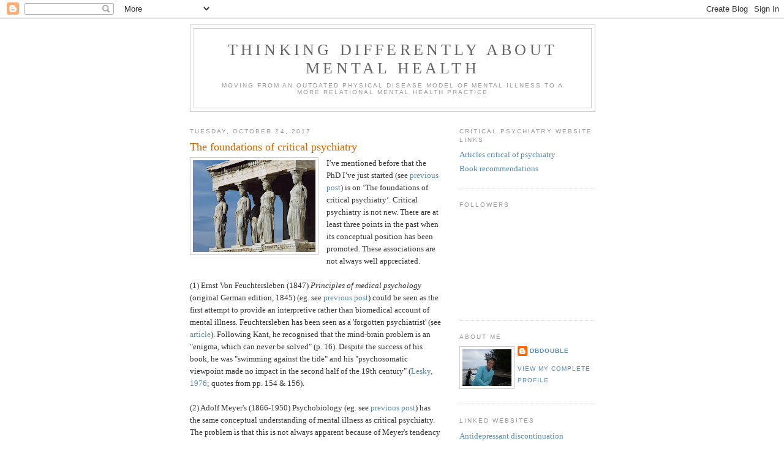

--- FILE ---
content_type: text/html; charset=UTF-8
request_url: https://criticalpsychiatry.blogspot.com/b/stats?style=BLACK_TRANSPARENT&timeRange=ALL_TIME&token=APq4FmDXgeNDkxFgFgAuV7ut1St4FzbEwh127iquWw5gkP9q3kXEijkcH1IU8sTmZAoTA8sRGDzyEUaNhEghH0pFm5f_ONUhMA
body_size: -11
content:
{"total":3529998,"sparklineOptions":{"backgroundColor":{"fillOpacity":0.1,"fill":"#000000"},"series":[{"areaOpacity":0.3,"color":"#202020"}]},"sparklineData":[[0,78],[1,40],[2,60],[3,100],[4,36],[5,43],[6,39],[7,48],[8,32],[9,39],[10,31],[11,66],[12,47],[13,37],[14,30],[15,10],[16,9],[17,10],[18,13],[19,26],[20,42],[21,14],[22,13],[23,9],[24,20],[25,8],[26,16],[27,18],[28,18],[29,35]],"nextTickMs":81818}